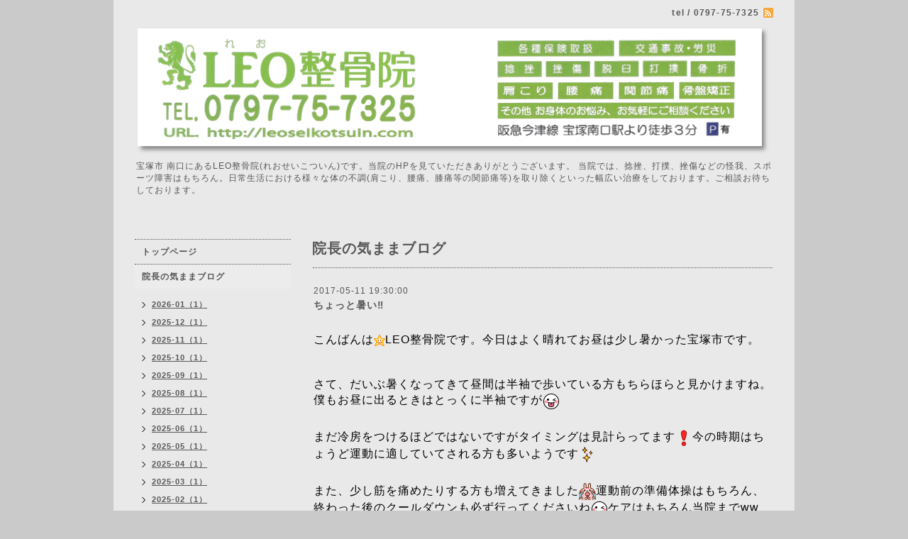

--- FILE ---
content_type: text/html; charset=utf-8
request_url: https://leoseikotsuin.com/info/1568628
body_size: 4777
content:
<!DOCTYPE html PUBLIC "-//W3C//DTD XHTML 1.0 Transitional//EN" "http://www.w3.org/TR/xhtml1/DTD/xhtml1-transitional.dtd">
<html xmlns="http://www.w3.org/1999/xhtml" xml:lang="ja" lang="ja">
<head>
<meta http-equiv="content-type" content="text/html; charset=utf-8" />
<title>宝塚南口にある隠れ家的整骨院のLEO整骨院 - ちょっと暑い‼️</title>
<meta name="viewport" content="width=device-width, initial-scale=1, maximum-scale=1, user-scalable=yes" />
<meta name="keywords" content="宝塚,宝塚市,宝塚南口,LEO,れお,レオ,整骨,seikotu,seitai,整体,剣道,kendo,武士道,スポーツ障害,膝痛,五十肩,関節,肩こり,腰痛,美容,美顔,骨盤,矯正,施術" />
<meta name="description" content="宝塚市 南口にあるLEO整骨院(れおせいこついん)です。当院のHPを見ていただきありがとうございます。 当院では、捻挫、打撲、挫傷などの怪我、スポーツ障害はもちろん。日常生活における様々な体の不調(肩こり、腰痛、膝痛等の関節痛等)を取り除くといった幅広い治療をしております。ご相談お待ちしております。" />
<meta property="og:title" content="ちょっと暑い‼️" />
<meta property="og:image" content="https://cdn.goope.jp/24905/150228045816fwt3.png" />
<meta property="og:site_name" content="宝塚南口にある隠れ家的整骨院のLEO整骨院" />
<meta http-equiv="content-style-type" content="text/css" />
<meta http-equiv="content-script-type" content="text/javascript" />

<link rel="alternate" type="application/rss+xml" title="宝塚南口にある隠れ家的整骨院のLEO整骨院 / RSS" href="/feed.rss" />
<style type="text/css" media="all">@import "/style.css?168621-1425064626";</style>
<script type="text/javascript" src="/assets/jquery/jquery-1.9.1.min.js"></script>
<script type="text/javascript" src="/js/tooltip.js"></script>
<script type="text/javascript" src="/assets/responsiveslides/responsiveslides.min.js"></script>
<script type="text/javascript" src="/assets/colorbox/jquery.colorbox-min.js"></script>
    
    <script>
      $(document).ready(function(){
      $("#main").find(".thickbox").colorbox({rel:'thickbox',maxWidth: '98%'});  
      });
    </script> 

</head>

<body id="info">
<div id="wrapper">
<div id="wrapper_inner">

<!-- ヘッダー部分ここから // -->
<div id="header">
<div id="header_inner">


    <div class="shop_title">
        <div class="shop_rss"><a href="/feed.rss"><img src="/img/icon/rss2.png" /></a></div>
      <div class="shop_tel">tel&nbsp;/&nbsp;0797-75-7325</div>
    </div>


  <div class="site_title">
    <h1 class="site_logo"><a href="https://leoseikotsuin.com"><img src='//cdn.goope.jp/24905/150228045816fwt3.png' alt='宝塚南口にある隠れ家的整骨院のLEO整骨院' /></a></h1>
    <div class="site_description site_description_smartphone">宝塚市 南口にあるLEO整骨院(れおせいこついん)です。当院のHPを見ていただきありがとうございます。 当院では、捻挫、打撲、挫傷などの怪我、スポーツ障害はもちろん。日常生活における様々な体の不調(肩こり、腰痛、膝痛等の関節痛等)を取り除くといった幅広い治療をしております。ご相談お待ちしております。</div>
  </div>


</div>
</div>
<!-- // ヘッダー部分ここまで -->


<div id="contents">
<div id="contents_inner">


  <!-- メイン部分ここから -->
  <div id="main">
  <div id="main_inner">
  
    


    
    <!----------------------------------------------

      ページ：インフォメーション

    ---------------------------------------------->
    <h2 class="page_title">院長の気ままブログ</h2>
    <div class="info_area">
    <div class="autopagerize_page_element">

      
      <div class="info">
        <div class="info_date">
          2017-05-11 19:30:00
        </div>
        <div class="info_title">
          <a href="/info/1568628">ちょっと暑い‼️</a>
        </div>
        <div class="info_photo">
          
        </div>
        <div class="info_body">
          <p><br /><span style="font-size: 12pt; color: #000000;">こんばんは<img src="https://stat100.ameba.jp/blog/ucs/img/char/char2/112.gif" alt="星" />LEO整骨院です。今日はよく晴れてお昼は少し暑かった宝塚市です。</span></p>
<p><br /><br /><br /><span style="font-size: 12pt; color: #000000;">さて、だいぶ暑くなってきて昼間は半袖で歩いている方もちらほらと見かけますね。僕もお昼に出るときはとっくに半袖ですが<img src="https://stat100.ameba.jp/blog/ucs/img/char/char3/019.png" alt="てへぺろ" height="24" width="24" /></span></p>
<p><br /><br /><span style="font-size: 12pt; color: #000000;">まだ冷房をつけるほどではないですがタイミングは見計らってます<img src="https://stat100.ameba.jp/blog/ucs/img/char/char3/092.png" alt="！" height="24" width="24" />今の時期はちょうど運動に適していてされる方も多いようです<img src="https://stat100.ameba.jp/blog/ucs/img/char/limited/016.png" alt="カナヘイきらきら" height="24" width="24" /></span></p>
<p><br /><br /><span style="font-size: 12pt; color: #000000;">また、少し筋を痛めたりする方も増えてきました<img src="https://stat100.ameba.jp/blog/ucs/img/char/limited/004.png" alt="大泣きうさぎ" height="24" width="24" />運動前の準備体操はもちろん、終わった後のクールダウンも必ず行ってくださいね<img src="https://stat100.ameba.jp/blog/ucs/img/char/char3/004.png" alt="ウインク" height="24" width="24" />ケアはもちろん当院までww</span></p>
<p><br /><br /><span style="font-size: 12pt; color: #000000;"><img src="https://cdn.goope.jp/24905/170520184544-592010485b18c_l.jpg" alt="o0480064013934999644.jpg" /></span></p>
<p><br /><br /></p>
<div><span style="font-size: 12pt; color: #000000;">それではまた明日<img src="https://stat100.ameba.jp/blog/ucs/img/char/char3/116.png" alt="グー" height="24" width="24" /></span></div>
<div><br /><br /><br /><span style="font-size: 12pt; color: #000000;">お気に入りのニット帽がイリュージョンしました<img src="https://stat100.ameba.jp/blog/ucs/img/char/limited/007.png" alt="あんぐりピスケ" height="24" width="24" /></span></div>
<div><br /><br /></div>
        </div>
      </div>
      

    </div>
    </div>
    


    


    


    


    


    


    

    

    


    


  </div>
  </div>
  <!-- // メイン部分ここまで -->

</div>
</div>
<!-- // contents -->


<!-- ナビゲーション部分ここから // -->
<div id="navi">
<div id="navi_inner">
  <ul>
    
    <li><a href="/"  class="navi_top">トップページ</a></li>
    
    <li><a href="/info"  class="navi_info active">院長の気ままブログ</a><ul class="sub_navi">
<li><a href='/info/2026-01'>2026-01（1）</a></li>
<li><a href='/info/2025-12'>2025-12（1）</a></li>
<li><a href='/info/2025-11'>2025-11（1）</a></li>
<li><a href='/info/2025-10'>2025-10（1）</a></li>
<li><a href='/info/2025-09'>2025-09（1）</a></li>
<li><a href='/info/2025-08'>2025-08（1）</a></li>
<li><a href='/info/2025-07'>2025-07（1）</a></li>
<li><a href='/info/2025-06'>2025-06（1）</a></li>
<li><a href='/info/2025-05'>2025-05（1）</a></li>
<li><a href='/info/2025-04'>2025-04（1）</a></li>
<li><a href='/info/2025-03'>2025-03（1）</a></li>
<li><a href='/info/2025-02'>2025-02（1）</a></li>
<li><a href='/info/2025-01'>2025-01（1）</a></li>
<li><a href='/info/2024-12'>2024-12（1）</a></li>
<li><a href='/info/2024-11'>2024-11（1）</a></li>
<li><a href='/info/2024-10'>2024-10（1）</a></li>
<li><a href='/info/2024-09'>2024-09（1）</a></li>
<li><a href='/info/2024-08'>2024-08（1）</a></li>
<li><a href='/info/2024-07'>2024-07（1）</a></li>
<li><a href='/info/2024-06'>2024-06（1）</a></li>
<li><a href='/info/2024-05'>2024-05（1）</a></li>
<li><a href='/info/2024-04'>2024-04（1）</a></li>
<li><a href='/info/2024-03'>2024-03（1）</a></li>
<li><a href='/info/2024-02'>2024-02（1）</a></li>
<li><a href='/info/2024-01'>2024-01（2）</a></li>
<li><a href='/info/2023-12'>2023-12（1）</a></li>
<li><a href='/info/2023-11'>2023-11（1）</a></li>
<li><a href='/info/2023-10'>2023-10（1）</a></li>
<li><a href='/info/2023-09'>2023-09（1）</a></li>
<li><a href='/info/2023-08'>2023-08（1）</a></li>
<li><a href='/info/2023-07'>2023-07（1）</a></li>
<li><a href='/info/2023-06'>2023-06（1）</a></li>
<li><a href='/info/2023-05'>2023-05（1）</a></li>
<li><a href='/info/2023-04'>2023-04（1）</a></li>
<li><a href='/info/2023-03'>2023-03（1）</a></li>
<li><a href='/info/2023-02'>2023-02（1）</a></li>
<li><a href='/info/2023-01'>2023-01（1）</a></li>
<li><a href='/info/2022-12'>2022-12（1）</a></li>
<li><a href='/info/2022-11'>2022-11（1）</a></li>
<li><a href='/info/2022-10'>2022-10（1）</a></li>
<li><a href='/info/2022-09'>2022-09（1）</a></li>
<li><a href='/info/2022-08'>2022-08（1）</a></li>
<li><a href='/info/2022-07'>2022-07（2）</a></li>
<li><a href='/info/2022-05'>2022-05（1）</a></li>
<li><a href='/info/2022-04'>2022-04（1）</a></li>
<li><a href='/info/2022-03'>2022-03（1）</a></li>
<li><a href='/info/2022-02'>2022-02（1）</a></li>
<li><a href='/info/2022-01'>2022-01（3）</a></li>
<li><a href='/info/2021-12'>2021-12（3）</a></li>
<li><a href='/info/2021-11'>2021-11（1）</a></li>
<li><a href='/info/2021-10'>2021-10（1）</a></li>
<li><a href='/info/2021-09'>2021-09（1）</a></li>
<li><a href='/info/2021-08'>2021-08（1）</a></li>
<li><a href='/info/2021-07'>2021-07（1）</a></li>
<li><a href='/info/2021-06'>2021-06（1）</a></li>
<li><a href='/info/2021-05'>2021-05（1）</a></li>
<li><a href='/info/2021-04'>2021-04（1）</a></li>
<li><a href='/info/2021-03'>2021-03（1）</a></li>
<li><a href='/info/2021-02'>2021-02（1）</a></li>
<li><a href='/info/2021-01'>2021-01（1）</a></li>
<li><a href='/info/2020-12'>2020-12（2）</a></li>
<li><a href='/info/2020-11'>2020-11（1）</a></li>
<li><a href='/info/2020-10'>2020-10（1）</a></li>
<li><a href='/info/2020-09'>2020-09（1）</a></li>
<li><a href='/info/2020-08'>2020-08（3）</a></li>
<li><a href='/info/2020-07'>2020-07（1）</a></li>
<li><a href='/info/2020-06'>2020-06（2）</a></li>
<li><a href='/info/2020-05'>2020-05（5）</a></li>
<li><a href='/info/2020-04'>2020-04（9）</a></li>
<li><a href='/info/2020-03'>2020-03（1）</a></li>
<li><a href='/info/2020-02'>2020-02（1）</a></li>
<li><a href='/info/2020-01'>2020-01（2）</a></li>
<li><a href='/info/2019-12'>2019-12（1）</a></li>
<li><a href='/info/2019-11'>2019-11（1）</a></li>
<li><a href='/info/2019-10'>2019-10（1）</a></li>
<li><a href='/info/2019-09'>2019-09（1）</a></li>
<li><a href='/info/2019-08'>2019-08（2）</a></li>
<li><a href='/info/2019-07'>2019-07（2）</a></li>
<li><a href='/info/2019-06'>2019-06（1）</a></li>
<li><a href='/info/2019-05'>2019-05（2）</a></li>
<li><a href='/info/2019-04'>2019-04（4）</a></li>
<li><a href='/info/2019-02'>2019-02（1）</a></li>
<li><a href='/info/2019-01'>2019-01（2）</a></li>
<li><a href='/info/2018-12'>2018-12（3）</a></li>
<li><a href='/info/2018-11'>2018-11（2）</a></li>
<li><a href='/info/2018-10'>2018-10（6）</a></li>
<li><a href='/info/2018-09'>2018-09（5）</a></li>
<li><a href='/info/2018-08'>2018-08（6）</a></li>
<li><a href='/info/2018-07'>2018-07（9）</a></li>
<li><a href='/info/2018-06'>2018-06（8）</a></li>
<li><a href='/info/2018-05'>2018-05（9）</a></li>
<li><a href='/info/2018-04'>2018-04（8）</a></li>
<li><a href='/info/2018-03'>2018-03（7）</a></li>
<li><a href='/info/2018-02'>2018-02（8）</a></li>
<li><a href='/info/2018-01'>2018-01（12）</a></li>
<li><a href='/info/2017-12'>2017-12（31）</a></li>
<li><a href='/info/2017-11'>2017-11（30）</a></li>
<li><a href='/info/2017-10'>2017-10（30）</a></li>
<li><a href='/info/2017-09'>2017-09（30）</a></li>
<li><a href='/info/2017-08'>2017-08（31）</a></li>
<li><a href='/info/2017-07'>2017-07（31）</a></li>
<li><a href='/info/2017-06'>2017-06（30）</a></li>
<li><a href='/info/2017-05'>2017-05（31）</a></li>
<li><a href='/info/2017-04'>2017-04（29）</a></li>
<li><a href='/info/2017-03'>2017-03（31）</a></li>
<li><a href='/info/2017-02'>2017-02（28）</a></li>
<li><a href='/info/2017-01'>2017-01（31）</a></li>
<li><a href='/info/2016-12'>2016-12（31）</a></li>
<li><a href='/info/2016-11'>2016-11（30）</a></li>
<li><a href='/info/2016-10'>2016-10（31）</a></li>
<li><a href='/info/2016-09'>2016-09（30）</a></li>
<li><a href='/info/2016-08'>2016-08（31）</a></li>
<li><a href='/info/2016-07'>2016-07（31）</a></li>
<li><a href='/info/2016-06'>2016-06（30）</a></li>
<li><a href='/info/2016-05'>2016-05（31）</a></li>
<li><a href='/info/2016-04'>2016-04（31）</a></li>
<li><a href='/info/2016-03'>2016-03（31）</a></li>
<li><a href='/info/2016-02'>2016-02（31）</a></li>
<li><a href='/info/2016-01'>2016-01（31）</a></li>
<li><a href='/info/2015-12'>2015-12（31）</a></li>
<li><a href='/info/2015-11'>2015-11（30）</a></li>
<li><a href='/info/2015-10'>2015-10（31）</a></li>
<li><a href='/info/2015-09'>2015-09（30）</a></li>
<li><a href='/info/2015-08'>2015-08（31）</a></li>
<li><a href='/info/2015-07'>2015-07（31）</a></li>
<li><a href='/info/2015-06'>2015-06（30）</a></li>
<li><a href='/info/2015-05'>2015-05（31）</a></li>
<li><a href='/info/2015-04'>2015-04（30）</a></li>
<li><a href='/info/2015-03'>2015-03（31）</a></li>
<li><a href='/info/2015-02'>2015-02（28）</a></li>
<li><a href='/info/2015-01'>2015-01（31）</a></li>
<li><a href='/info/2014-12'>2014-12（6）</a></li>
</ul>
</li>
    
    <li><a href="/photo"  class="navi_photo">外観・道順・設備</a></li>
    
    <li><a href="/menu"  class="navi_menu">施術案内</a></li>
    
    <li><a href="/free/jikosenmon"  class="navi_free free_62786">●交通事故専門治療</a></li>
    
    <li><a href="/free/sangokotsuban"  class="navi_free free_59538">●産後骨盤矯正 NEW!</a></li>
    
    <li><a href="/free/kousyuha"  class="navi_free free_58063">●高周波電気治療</a></li>
    
    <li><a href="/free/bigansejutu"  class="navi_free free_57131">●美顔施術（小顔矯正）</a></li>
    
    <li><a href="/free/biyouseitai"  class="navi_free free_56793">●美容整体</a></li>
    
    <li><a href="/free/kendoseitai"  class="navi_free free_56795">●剣道整体</a></li>
    
    <li><a href="/free/sports"  class="navi_free free_67572">●スポーツ障害の方へ</a></li>
    
    <li><a href="/free/taikendan"  class="navi_free free_59073">患者様お喜びの声</a></li>
    
    <li><a href="/calendar"  class="navi_calendar">カレンダー（診療案内など）</a></li>
    
    <li><a href="/about"  class="navi_about">当院情報</a></li>
    
    <li><a href="/contact"  class="navi_contact">お問い合わせ</a></li>
    
    <li><a href="/staff"  class="navi_staff">スタッフ紹介</a></li>
    
    <li><a href="/free/head"  class="navi_free free_364283">ヘッドマッサージ</a></li>
    
    <li><a href="/free/jihisejyutsu"  class="navi_free free_392217">自費施術</a></li>
    
    <li><a href="/diary"  class="navi_diary">日記</a></li>
    
  </ul>
  <br class="clear" />
</div>
<!-- ナビゲーションパーツここから // -->
<div id="social_widgets">
<div  id="widget_facebook_like" class="social_widget">
<div style="text-align:left;padding-bottom:10px;">
<iframe src="//www.facebook.com/plugins/like.php?href=https%3A%2F%2Fleoseikotsuin.com&amp;width&amp;layout=button_count&amp;action=like&amp;show_faces=false&amp;share=true&amp;height=21&amp;appId=837439917751931" scrolling="no" frameborder="0" style="border:none; overflow:hidden; height:21px;" allowTransparency="true"></iframe>
</div>
</div>
<div id="widget_facebook_follow" class="social_widget social_widget_facebook_likebox">
<div style="text-align:left;padding-bottom:10px;">
  <iframe src="https://www.facebook.com/plugins/page.php?href=https%3A%2F%2Fwww.facebook.com%2F358409567650263&tabs&width=340&height=70&small_header=true&adapt_container_width=true&hide_cover=true&show_facepile=false&appId" width="340" height="70" style="border:none;overflow:hidden;width:100%;" scrolling="no" frameborder="0" allowTransparency="true"></iframe>
</div>
</div>

</div>

<!-- // ナビゲーションパーツここまで -->
</div>
<!-- // ナビゲーション部分ここまで -->


<!-- サイドバー部分ここから // -->
<div id="sidebar">
<div id="sidebar_inner">


  <div class="today_area today_area_smartphone">
    <div class="today_title">2026.01.23 Friday</div>
    
    <div class="today_schedule">
      <div class="today_schedule_title">
        <a href="/calendar/6580193">08:30 ●（午前部）08:30~12:30</a>
      </div>
      <div class="today_schedule_body">
        
      </div>
    </div>
       
    <div class="today_schedule">
      <div class="today_schedule_title">
        <a href="/calendar/6580209">15:00 ●（午後部）15:00~20:00</a>
      </div>
      <div class="today_schedule_body">
        
      </div>
    </div>
       
  </div>
    

  <div class="counter_area counter_area_smartphone">
    <div class="counter_title">カウンター</div>
    <div class="counter_today">
      Today&nbsp;<span class="num">1959</span>
    </div>
    <div class="counter_yesterday">
      Yesterday&nbsp;<span class="num">1120</span>
    </div>
    <div class="counter_total">
      Total&nbsp;<span class="num">2566123</span>
    </div>
  </div>

  <div class="qr_area qr_area_smartphone">
    <div class="qr_title">携帯サイト</div>
    <div class="qr_img"><img src="//r.goope.jp/qr/reo-seikotu"width="100" height="100" /></div>
  </div>

</div>
</div>
<!-- // サイドバー部分ここまで -->


<!-- フッター部分ここから // -->
<div id="footer">
<div id="footer_inner">

 <div class="shop_title_footer clearfix">
      <div class="shop_info_footer">
        <div class="shop_rss_footer"><a href="/feed.rss"><img src="/img/icon/rss2.png" /></a></div>
        <div class="shop_name_footer">LEO整骨院&nbsp; </div>
      </div>
      <div class="shop_tel_footer">0797-75-7325</div>
  </div>
    
  <div class="copyright copyright_smartphone">&copy;2026 <a href="https://leoseikotsuin.com">LEO整骨院</a>. All Rights Reserved.</div>

  <div class="powered powered_smartphone">Powered by <a href="https://goope.jp/">グーペ</a> / <a href="https://admin.goope.jp/">Admin</a></div>  
  <br class="clear" />

</div>
</div>
<!-- // フッター部分ここまで -->

</div>
</div>

</body>
</html>

--- FILE ---
content_type: text/css; charset=utf-8
request_url: https://leoseikotsuin.com/style.css?168621-1425064626
body_size: 6855
content:
/* -----------------------------------------

  Goope Style / Beauty

----------------------------------------- */
* {
  margin: 0;
  padding: 0;
  }

img {
  border: none;
  vertical-align: middle;
  }

br.clear {
  font-size: 0;
  line-height: 0;
  clear: both;
  }

/* -----------------------------------------

 レイアウトCSS読み込み
 
----------------------------------------- */


/* ---------------------------------
  センタリング
  2カラム
  左ナビゲーション
--------------------------------- */

div#wrapper {
  width: 960px;
  margin: 0 auto;
  }
  
div#wrapper_inner {
  margin: 0 30px;
  }

div#header_inner {
  margin: 0;
  }  

div#main {
  float: right;
  width: 650px;
  margin: 0 0 34px;
  }
  
#main_inner {
  margin: 0;
  }  

div#navi {
  position: relative;
  z-index: 3;
  float: left;
  width: 250px;
  margin: 0 0 40px 0;
  }
  
div#navi_inner {
  margin: 0 30px 0 0;
  }
  
div#navi_parts {
  margin: 10px 0;
  }
  
.navi_parts_detail {
  margin: 0 0 20px 40px;
  text-align: left;
  }  

div#sidebar {
  position: relative;
  z-index: 2;
  float: left;
  clear: left;
  width: 250px;
  margin: 0 0 40px 0;  
  }
  
div#sidebar_inner {
  margin: 0 30px 0 0;
  }  

div#footer {
  clear: both;
  width: 100%;
  color: #6a6a6a;
  }
  
div#footer_inner {
  margin: 0;  
  padding: 17px 0;
  }  
  
.rslides li {
  width: 650px;
  }    
   

/* -----------------------------------------
カラーCSS読み込み
----------------------------------------- */


/* --------------------------------------
  HTML再定義
--------------------------------------- */

body{
    background:#cacaca  no-repeat top right fixed;
    color:#575757;
    font:12px  arial,helvetica,"hiragino kaku gothic pro", "ヒラギノ角ゴ pro w3", "メイリオ", meiryo, "ＭＳ Ｐゴシック";
    letter-spacing:1px;
    word-wrap:break-word;
    }

  
html>body #wrapper {
  background-image: url(/img/theme_beauty/background_img_1.png);
  background-repeat :repeat;
  background: rgba(255,255,255,0.6); 
  }
  
*html body #wrapper {
  filter:progid:DXImageTransform.Microsoft.AlphaImageLoader(src='/img/theme_beauty/background_img_1.png', sizingMethod='scale');
  }

a:link {
   color: #575757;
  text-decoration: none;
  }
  
a:visited {
   color: #575757;
  text-decoration: none;
  }
    
a:hover {
  color: #989898;
  text-decoration: none;
  }
  
a:active {
  color: #575757;
  text-decoration: none;
  outline: none;
  }

/* --------------------------------------
  ヘッダー
  --------------------------------------- */

.shop_title {
    margin:11px 0 0 0;
    height:auto;
    float:right;
    text-align:right;
    /  padding:0 30px 0 0;
    }

  
   /* ---   IE6,7 * ---*/
  
.shop_title { /  padding:  0 30px 0 0;
   }
   
  /* ---   IE6,7 * ---*/    

.shop_rss {
    margin:0 0 0 6px;
    float:right;
    }


.shop_tel {
    font-size:12px;
    letter-spacing:0.1em;
    float:right;
    font-weight:bolder;
    }

  
.site_title {
  text-align: left;  
  padding: 0 0 60px 0;
  }
  
.shop_name {
    }
  
  
h1.site_logo {
  padding: 35px 0 0 0;
  text-align: left;  
  font-weight: bolder;
  font-size: 35px;
  }
  
.site_description {
    color:#575757;
    margin:6px 0 0 2px;
    text-align:left;
    }

      
h1.site_logo a:hover {
  text-decoration: underline;
  }
  
h1.site_logo a:active {
  text-decoration: underline;
  }    

/* --------------------------------------
  メイン
--------------------------------------- */

#main h2.page_title {
  font-size: 20px;
  vertical-align: top;
  font-weight: bolder;
  text-align: left;
  margin: 0 0 13px 0;
  }

/* --------------------------------------
  ナビゲーション
--------------------------------------- */

#navi ul {
  margin: 0;
  list-style-type: none;
  border-top: 1px dotted #575757;
  }
    
#navi ul li {
  font-weight: bolder;
  border-bottom: 1px dotted #575757;
  }

html>body #navi ul li a {
  height: 100%;
  display: block;
  margin: 0;
  padding: 9px 10px 8px;
  font-size: 12px;
  text-decoration: none;
  }
                
* html #navi ul li a {
  height: 100%;
  display: block;
  margin: 0;
  padding: 9px 10px 8px;
  font-size: 12px;
  text-decoration: none;
  }

#navi ul li a:hover {
  color: #575757;
  background-size: 30px 18px;  
  background-image: none;
  background: rgb(238,238,238);
  background: rgba(238,238,238,0.6);;
  }

html>body #navi ul li .active {
  color: #575757 !important;  
  color: #575757;
  background-size: 30px 18px;  
  background: rgb(238,238,238);
  background: rgba(238,238,238,0.6);;
  }
      
#navi ul.sub_navi {
  margin: 15px 0;
  border-top: none;
  }
  
#navi ul.sub_navi li {
  margin: 0 0 10px 0;
  border-bottom: none;
  }
  
#navi ul.sub_navi li a {
  display: inline-block;
  padding: 0 0 0 24px;
  font-size: 11px;
  background-size:  5px 10px;
  background: no-repeat 10px 2px url(/img/theme_beauty/sub_navi_arrow_2.png);
  text-decoration: underline;
  }
  
#navi ul.sub_navi li a:hover {  
  color: #989898; 
  background-size:  5px 10px;
  background: no-repeat 10px 2px url(/img/theme_beauty/sub_navi_arrow_2_on.png); 
  }

  /* フリーページナビゲーション用 */
  
.free_area {
  padding: 25px 0 0 0;
  border-top: dotted 1px #575757;
  }  
  
  
    a.navi_free{
        
        
    }

    a.navi_free:hover {
        
        
    }

    body.id_62786 a.free_62786, body.id_59538 a.free_59538, body.id_58063 a.free_58063, body.id_57131 a.free_57131, body.id_56793 a.free_56793, body.id_56795 a.free_56795, body.id_67572 a.free_67572, body.id_59073 a.free_59073, body.id_364283 a.free_364283, body.id_392217 a.free_392217 {
        
        
    }

  
/* --------------------------------------
  サイドバー
--------------------------------------- */

/* today */

.today_area {
    margin:0 0 14px 0;
    padding:14px 0 0 0;
    border:1px solid #8e8e8e;
    }
  
  
.today_area a:link {
  text-decoration: underline;
  }
          
.today_area a:visited {
  text-decoration: underline;
  }
  
.today_area a:hover {
  text-decoration: underline;
  }
          
.today_area a:active {
  text-decoration: underline;
  }

.today_title {
  font-weight: bolder;
  text-align: center;
  margin: 0 0 13px;
  }

.today_schedule {
  font-weight:normal;
  margin: 0 2px 0;
  padding: 14px 10px;
  border-top: 1px dotted #575757;
  }
      
.today_schedule_body {
display:none;
  }

/* QRコード */

.qr_area {
    border:1px solid #8e8e8e;
    margin:0 0 15px 0;
    padding:14px 0;
    display:none;
    }


.qr_title {
  font-weight: bolder;
  text-align: center;
  margin: 0 2px 14px 2px;
  border-bottom: 1px dotted #575757;
  padding: 0 0 10px;
  }

.qr_img {
  padding: 0 10px;
  text-align: center;
  }

/* カウンター */

.counter_area {
    border:1px solid #8e8e8e;
    margin:0 0 15px 0;
    padding:14px 0;
    }


.counter_title {
  font-weight: bolder;
  text-align: center;
  padding-bottom: 10px;
  border-bottom: 1px dotted #575757;
  }
    
.counter_today {
  color: #575757;
  margin: 14px 0 7px 10px;
  }
  
.counter_today span.num {
  font-weight: bolder;
  }
  
.counter_yesterday {
  color: #575757;
  margin: 0 0 7px 10px;
  }
  
.counter_yesterday span.num {
  font-weight: bolder;
  }
  
.counter_total {
  margin: 0 0 0 10px;
  color: #575757;
  }
  
.counter_total span.num {
  font-weight: bolder;
  }

/* --------------------------------------
  フッター
--------------------------------------- */

div#footer_inner {
  border-top:1px dotted #575757; 
  }   

.shop_title_footer{
  display: none;
  }

.copyright {
    margin:10px 0px;
    float:left;
    font-size:12px;
    }

  
.powered {
    margin:10px 0px;
    float:right;
    font-size:12px;
    }

    
.powered a:link,
.copyright a:link {
  text-decoration: underline;
  }
  
.powered a:visited,
.copyright a:visited {
  text-decoration: underline;
  }
  
.powered a:hover,
.copyright a:hover {
  text-decoration: underline;
  }
  
.powered a:active,
.copyright a:active {
  text-decoration: underline;
  }

/* --------------------------------------
  トップ
--------------------------------------- */

.welcome_area {
  clear: both;
  } 
  
.rslides {
  position: relative;
  list-style: none;
  overflow: hidden;
  padding: 0;
  margin: 0 0 20px 0;
  }  

.rslides li img {
  width: 100%;
  }  

.caption {
  display: block;
  position: absolute;
  z-index: 2;
  color: #575757;
background: rgb(238,238,238);
  background: rgba(238,238,238,0.6);;
  left: 0;
  right: 0;
  bottom: 0;
  padding: 0;
  margin: 0;
  width: 100%;
  }
  
.caption_txt {
  display: block;
  line-height: 27px;
  padding: 0 15px; 
  }      
  
.page_title_top {
  font-weight: normal;
  font-size: 25px;
  text-align: center;
  margin: 0 auto 13px;
  padding: 0;
  }  
  
.message {
  color: #575757;
  text-align: left;     
  font-size: 13px;
  line-height: 25px;
  margin: 0 0 20px 0;
  }
  
.page_title_info{
  font-weight: normal;
  font-size: 20px;
  border-bottom: 1px dotted #575757;
  border-top: 1px dotted #575757;
  text-align: center;
  margin: 0 auto 20px;
  padding: 6px 0;
  }
  
.information_area ul {
  list-style-type: none;
  font-color: #575757;
  margin: 15px 0 20px 0;
  }
    
.information_area ul li a:link {
  text-decoration: underline;
  }
          
.information_area ul li a:visited {
  text-decoration: underline;
  }
  
.information_area ul li a:hover {
  text-decoration: underline;
  }
          
.information_area ul li a:active {
  text-decoration: underline;
  }
  
.information_area ul li {
  margin: 0 0 10px 0;
  }
    
.top_info_date{
  color: #575757;
  margin-right: 10px;
  }  
 
/* --------------------------------------
  インフォメーション
--------------------------------------- */

.info_area {
  width: 100%;
  border-bottom: dotted 1px #575757;
  margin: 0 0 32px 0;
  }

.info {
  padding:0 1px;
  margin: 0 0 25px 0;
  }

.info_date {
  font-size: 12px;
  margin: 0 0 5px 0;
  padding: 25px 1px 0 1px;
  border-top: dotted 1px #575757;  
  }
  
.info_title {
  padding:0 1px;
  font-size: 14px;
  font-weight: bolder;
  margin: 0 0 10px 0;
  }
  
.info_body {
  color: #575757;
  padding: 0 1px 0px 1px;
  }
      
.info_photo{
  padding:0 1px;  
  margin: 0 0 15px 0;
  }
  
a:hover {
  text-decoration: underline;
  }
  
a:active {
  text-decoration: underline;
  }

/* --------------------------------------
  カレンダー
--------------------------------------- */

.calendar_area {
  margin: 0 0 35px 0;
  padding: 35px 0 0 0;
  border-top: dotted 1px #575757;
  }
  
.calendar_area a:link {
  text-decoration: underline;
  }
          
.calendar_area a:visited {
  text-decoration: underline;
  }
  
.calendar_area a:hover {
  text-decoration: underline;
  }
          
.calendar_area  a:active {
  text-decoration: underline;
  }

.calendar_header {
  margin: 0 0 37px 0;
  text-align: center;
  font-weight: bolder;
  font-size: 13px;  
  }
  
.calendar_header a {
  margin: 0 8px;
  text-align: center;
  font-weight: normal;
  }  
    
.table_calendar th {
  text-align: center;
  font-size: 10px;
  border-bottom: 1px solid #575757;
  padding: 0 0 5px 0;
  }
  
.table_calendar th.sun {
  color: #ff3355;
  }
        
.table_calendar th.sat {
  color: #0250d0;
  }
  
.table_calendar td {
  border-bottom: 1px solid #575757;
  border-left: 1px solid #575757;
  width: 14%;
  height: 90px;
  text-align: center;
  padding: 0 0 5px 0;
  }
        
.table_calendar td img {
  padding: 2px;
  }
          
.table_calendar td img:hover {
  border: 2px solid #575757;
  padding: 0;
  }

.table_calendar td.sun {
  }
        
.table_calendar td.sat {
  border-right: 1px solid #575757;
  }
        
.table_calendar td p.day {
  font-size: 14px;
  line-height: 14px;
  margin: 2px 5px 0 5px;
  padding: 0;
  text-align: right;
  }
        
.table_calendar td.sun p.day {
  color: #ff3355;
  }
          
.table_calendar td.sat p.day {
  color: #0250d0;
  }
  
.schedule {
  margin: 0 0 20px 0;
  }
  
.schedule a:link {
  text-decoration: underline;
  }
          
.schedule a:visited {
  text-decoration: underline;
  }
  
.schedule a:hover {
  text-decoration: underline;
  }
          
.schedule a:active {
  text-decoration: underline;
  }
    
.schedule_date {
  font-size: 14px;
  font-weight: bolder;
   color: #575757;
  margin: 0 0 10px 0;
  padding: 0 0 5px 0;
  border-bottom: 1px dotted #575757;
  }
      
.schedule ul {
  list-style:none;
  margin: 0 0 30px 0;
  }
      
.schedule ul li {
  margin: 0 0 10px 0;
  line-height: 20px;
  }      
        
.schedule_category{
  padding: 4px 7px;
  margin: 0 10px 0 0;
  font-size: 10px;
  background-color: background: rgb(238,238,238);
  background: rgba(238,238,238,0.6);;
  color: #575757;
  }
        
.schedule_time {
  font-weight: bolder;
  }
          
.schedule_title {
  font-weight: bolder;
  }

.schedule_detail {
  margin: 0 0 36px 0;
  padding: 0 0 8px 0;
  padding: 25px 0 8px 0;  
  border-top: 1px dotted #575757;  
  }
        
.schedule_detail_date {
  font-size: 11px;
  color: #575757;
  }
      
.schedule_detail_category {
  padding: 4px 7px;
  margin: 0 0 8px 0;
  font-size: 10px;
  background-color: background: rgb(238,238,238);
  background: rgba(238,238,238,0.6);;
  color: #575757;
  }
  
.schedule_detail_title {
  font-weight: bolder;  
  font-size: 14px;
  margin: 10px 0 3px 0;
  }
      
.schedule_detail_body {
  color: #575757;
  line-height: 20px;
  }
      
.schedule_detail_body img {
  margin: 4px 0 10px 0;
  }

/* --------------------------------------
  メニュー
--------------------------------------- */

.menu_area {
  width:100%;
  margin: 0 0 32px 0;
  border-bottom: 1px dotted #575757;
  }

.menu_list {
  margin: 0 0 25px 0;
  }

.menu_category {
  margin: 0 0 25px 0;
  padding: 10px 0 10px 0;
  font-weight: bolder;
  font-size: 14px;
  text-align: center;
  border-top: 1px dotted #575757;  
  border-bottom: 1px dotted #575757;
  }

.menu_title {
  font-size: 15px;
  font-weight: bolder;
  line-height: 24px;
  padding:0 1px;
  }
  
.menu {
    margin: 0 0 15px 0;
    }  
  
.menu_title a:link {
  text-decoration: underline;
  }
          
.menu_title a:visited {
  text-decoration: underline;
  }
  
.menu_title a:hover {
  text-decoration: underline;
  }
          
.menu_title a:active {
  text-decoration: underline;
  }    

.menu_price {
  color:  #575757;  
  font-size: 14px;
  font-weight: bolder;
  line-height: 24px;
  margin: 0 0 3px 0;
  padding:0 1px;
  }

.menu_body {
  clear: both;
  line-height: 18px;
  width: 100%;
  color: #575757;
  margin: 0;
  padding: 0 1px;
  }
      
.menu_body img {
  float: left;
  margin: 0 10px 0 0;
  padding:0 1px;  
  } 

.menu_body p img {
  float: none;
  }    

/* --------------------------------------
  フォトギャラリー
--------------------------------------- */

.photo_area {
  width:100%;
  margin: 0 0 32px 0;
  }

.album {
  margin: 0 0 10px 0;
  padding: 0 0 0 15px;
  }
  
.album:last-child {
  padding: 0 0 15px 15px;
  border-bottom: 1px dotted #575757;
  }      

.album_title {
  margin: 0 0 25px 0;
  padding: 10px 0 10px;
  font-weight: bolder;
  font-size: 14px;
  text-align: center;
  border-top: 1px dotted #575757;  
  border-bottom: 1px dotted #575757;
  }
  
.album_title a:link {
  text-decoration: underline;
  }
  
 .album_title a:visited {
  text-decoration: underline;
  }
  
.album_title a:hover {
  text-decoration: underline;
  }
  
.album_title a:active {
  text-decoration: underline;
  }
    
.photo_thumb{
  float: left;
  margin: 0 15px 15px 0;
  }

.photo {
  width: 100%;
  margin: 0 5px 25px 0;
  }

.photo_image {
  margin: 0 0 10px 0;
  padding:0 1px;
  }

.photo_date {
  text-align: left;
  margin-bottom: 4px;
  padding:0 1px 0 1px;
  }

.photo_title {
  font-size: 15px;
  font-weight: bolder;
  margin: 0 0 10px 0;
  padding:0 1px;
  }

.photo_body {
  color: #575757;  
  line-height: 20px;
  padding: 0 1px 25px 1px;
  border-bottom: 1px dotted #575757;
  }

/* --------------------------------------
  クーポン
--------------------------------------- */
  
.coupon_area a:link {
  text-decoration: underline;
  }
  
.coupon_area a:visited {
  text-decoration: underline;
  }
  
.coupon_area a:hover {
  text-decoration: underline;
  }
  
  .coupon_area a:active {
  text-decoration: underline;
  }
  
.coupon {
  padding: 0;
  margin-bottom: 25px;
  padding-top: 25px;
  border-top: 1px dotted #575757;   
  }
      
.coupon_image img {
  margin: 0 0 25px 0;
  }

.coupon_qr {
  width: 110px;
  padding-right: 15px;
  float: left;
  }

.coupon_title {
  font-weight: bolder;
  margin-bottom: 10px;
  font-size: 14px;
  }

.coupon_body ul {
  color: #575757;  
  font-weight: bolder;
  }
  
.coupon_body ul li {
  list-style-type: none;
  }

.coupon_print {
  font-weight: bolder;
  margin-bottom: 20px;
  }    

/* --------------------------------------
  店舗情報
--------------------------------------- */

.about_area {
  padding: 25px 0 0 0;
  border-top: dotted 1px #575757;
  }

.map {
  width: 100%;
  height: auto;
  margin: 0 0 25px 0;
  padding: 0;
  background: white;
  }

.detail {
  margin: 0 0 10px 0;
  }

.table_detail {
  border-top: 1px dotted #575757;
  background-image: url(/img/theme_beauty/background_img_1.png);
  }
      
.table_detail th {
  width:150px;
  text-align: center;
  white-space: nowrap;
  padding: 10px 15px;
  border-bottom: 1px dotted #575757;
  border-left: 1px dotted #575757;
  }
        
.table_detail td {
  width: 350px;
  color: #575757;
  padding: 10px 15px;
  border-bottom: 1px dotted #575757;
  border-left: 1px dotted #575757;
  border-right: 1px dotted #575757;
  }

/* --------------------------------------
  お問い合わせ
--------------------------------------- */

.contact_area {
  font-weight: bolder;
  margin: 0 0 15px 0;
  display: block;
  clear: both;
  overflow: hidden;
  line-height: 17px;
  }
  
.form_area_line {
  padding: 25px 0 0 0;
  border-top: dotted 1px #575757;
  }    

.contact_message {
  margin: 0 0 40px 0;
  font-size: 15px;
  line-height: 23px;
  }

.contact_area label {
  margin: 0 0 5px 0;
  }

.contact_area input {
  margin: 0 5px 0 0;
  font-size: 14px;
  padding: 5px;
  vertical-align: middle;
  }

.contact_area textarea {
  font-size: 14px;
  }

.contact_name {
  width: 500px;
  }
  
.contact_email {
  width: 500px;
  }
  
.contact_tel {
  width: 500px;
  }
  
.contact_body {
  height: 150px;
  width: 512px;
  }
  
.contact_area .button {
  cursor: pointer;
  font-weight: bolder;  
  font-size: 14px;
  margin: 10px 0; 
  padding: 11px 30px;
  width: 300px;
  color: #575757;
  background: -moz-linear-gradient(
  top,
  #eeeeee 0%,
  #cecece);
background: -webkit-gradient(
  linear, left top, left bottom, 
  from(#eeeeee),
  to(#cecece));
-moz-border-radius: 4px;
-webkit-border-radius: 4px;
border-radius: 4px;
border: 1px solid #cecece;
-moz-box-shadow:
  0px 2px 2px rgba(000,000,000,0.5),
  inset 0px 0px 1px rgba(255,255,255,1);
-webkit-box-shadow:
  0px 2px 2px rgba(000,000,000,0.5),
  inset 0px 0px 1px rgba(255,255,255,1);
box-shadow:
  0px 2px 2px rgba(000,000,000,0.5),
  inset 0px 0px 1px rgba(255,255,255,1);
  background-color: #cecece;
    };
 }
  
.contact_small {
  width: 100px;
  }
  
.contact_medium {
  width: 200px;
  }
  
.contact_large {
  height: 100px;
  width: 500px;
  }

.checkbox {
  display: block;
  clear: both;
  padding: 0 0 5px 0;
  }
  
.checkbox input {
  display: inline;
  float: left;
  font-size: 14px;
  margin: 0 5px 0 0;
  padding: 5px;
  width: 13px;
  border: none;
  }
  
.checkbox label {
  display: block;
  width: 460px;
  float: left;
  margin: 0 0 5px 0;
  }

.radio {
  display: block;
  clear: both;
  padding: 5px 0 5px 3px;
  }
  
.radio input {
  display: inline;
  float: left;
  font-size: 14px;
  margin: 0 5px 0 0;
  padding: 5px;
  width: 13px;
  border: none;
  }
  
.radio span {
  display: block;
  width: 460px;
  float: left;
  margin: 0 0 5px 0;
  }
  
.personal_info{
  width: 515px;
  font-weight: bolder;
  margin: 25px 0 0 0; 
  line-height: 130%;  
  }
  
.personal_info_txt{
  margin: 8px 0 0 0;       
  color: #575757;
  font-weight: normal;
  font-size: 11px;  
  line-height: 150%;
  }

/* --------------------------------------
    予約ページ
--------------------------------------- */

.reservation_area {
  font-weight: bolder;
  margin: 0 0 15px 0;
  display: block;
  clear: both;
  overflow: hidden;
  line-height: 17px;
  }

.reservation_message {
  margin: 0 0 40px 0;
  font-size: 15px;
  line-height: 23px;
  }
  
.reservation_form .reservation_area label {
  margin: 0 0 5px 0;
  }
  
.reservation_form .reservation_area input {
  margin: 0 5px 0 0;
  font-size: 14px;
  padding: 5px;
  vertical-align: middle;
  }

.reservation_form .reservation_area textarea {
  margin: 0;
  font-size: 14px;
  padding: 5px;
  
  }
.reservation_form .reservation_name {
  width: 500px;
  }
  
.reservation_form .reservation_email {
  width: 500px;
  }
  
.reservation_form .reservation_tel {
  width: 500px;
  }
  
.reservation_form .reservation_memo {
  width: 500px;
  height: 100px;
  }
  
.reservation_form .button_area {
  padding: 5px 0;
  }
  
.reservation_area .button {
  cursor: pointer;
  font-weight: bolder;  
  font-size: 14px;
  margin: 10px 0; 
  padding: 11px 30px;
  width: 300px;
  color: #575757;
  background: -moz-linear-gradient(
  top,
  #eeeeee 0%,
  #cecece);
background: -webkit-gradient(
  linear, left top, left bottom, 
  from(#eeeeee),
  to(#cecece));
-moz-border-radius: 4px;
-webkit-border-radius: 4px;
border-radius: 4px;
border: 1px solid #cecece;
-moz-box-shadow:
  0px 2px 2px rgba(000,000,000,0.5),
  inset 0px 0px 1px rgba(255,255,255,1);
-webkit-box-shadow:
  0px 2px 2px rgba(000,000,000,0.5),
  inset 0px 0px 1px rgba(255,255,255,1);
box-shadow:
  0px 2px 2px rgba(000,000,000,0.5),
  inset 0px 0px 1px rgba(255,255,255,1);
  background-color: #cecece;
    };
 }
    
.reservation_form .reservation_small {
  width: 200px;
  }
  
.reservation_form .reservation_medium {
  width: 200px;
  }
  
.reservation_form .reservation_large {
  height: 200px;
  width: 500px;
  }

.reservation_info .reservation_tel_number {
  background: url(/img/menu/tel.gif) no-repeat 0 0;
  font-family: Arial #575757;
  font-size: 16px;
  font-weight: bolder;
  padding: 3px 5px 5px 30px;
  }

.reservation_info .reservation_tel_time {
  border: 1px solid #DD6669;
  padding: 10px;
  }

.reservation_list .reservation_title {
  font-size: 14px;
  font-weight: bolder;
  line-height: 24px;
  padding: 10px 0;
  }
 
.reservation_area a:link {
  text-decoration: underline;
  }
  
.reservation_area a:visited {
  text-decoration: underline;
  }
  
.reservation_area a:hover {
  text-decoration: underline;
  }
  
.reservation_area a:active {
  text-decoration: underline;
  }    
  
.reservation_course_body img {  
  margin: 5px 0 0 0;
  }  
  
.reservation_course_body p {  
  font-weight: normal;
  color: #6a6a6a;
  margin: 10px 0;  
  }  

/* --------------------------------------
  pager
--------------------------------------- */

.pager {
  text-align: center;
  white-space: nowrap;
  padding: 5px 0;
  font-size: 12px;
  line-height: 16px;
  }

.pager a {
  margin: 0 2px;
  padding: 3px 5px;
  }
  
.pager a:link {
  color: #575757;
  text-decoration: underline;
  }
  
.pager a:visited {
  color: #575757;
  text-decoration: underline;
  }
    
.pager a:hover {
  color: #989898;
  text-decoration: underline;
  }
  
.pager a:active {
  text-decoration: underline;
  }
  
.pager a.next {
  margin: 0 2px;
  padding: 3px 5px;
  }
  
.pager a.next:link {
  color: #575757;
  text-decoration: none;
  }
  
.pager a.next:visited {
  color: #575757;
  text-decoration: none;
  }
    
.pager a.next:hover {
  color: #989898;
  text-decoration: none;
  }
  
.pager a.next:active {
  text-decoration: none;
  }

.pager a.chk {
  margin: 0 2px;
  padding: 5px 7px;
  font-weight: bold;
  background: background: rgb(238,238,238);
  background: rgba(238,238,238,0.6);;
  color: #575757;
  text-decoration: none;
  }

/*--------------------------------
  AutoPagerize
--------------------------------*/

.autopagerize_page_element {
  clear: both;
  }

#main hr {
  border: none;
  margin-top: 20px;
  }
  
.autopagerize_link {
  margin-bottom: 20px;
  }

/* --------------------------------------
  tooltip
--------------------------------------- */

.hotspot {
  cursor: pointer;
  }

#tt {
  position: absolute;
  display: block;
  background: url(/img/tooltip/tt_left.gif) top left no-repeat;
  }
  
#tttop {
  display: block;
  height: 5px;
  margin-left: 5px;
  background: url(/img/tooltip/tt_top.gif) top right no-repeat;
  overflow: hidden;
  }
  
#ttcont {
  display: block;
  padding: 2px 12px 3px 7px;
  margin-left: 5px;
  background: #ccc;
  color: #333;
  font-size: 10px;
  line-height: 16px;
  }
  
#ttcont div.schedule_title {
  font-size: 13px;
  }
    
#ttcont div.schedule_body {
  font-size: 11px;
  }

#ttbot {
  display: block;
  height: 5px;
  margin-left: 5px;
  background: url(/img/tooltip/tt_bottom.gif) top right no-repeat;
  overflow: hidden;
  }

/* --------------------------------------
  colorbox
--------------------------------------- */

#colorbox, #cboxOverlay, #cboxWrapper{position:absolute; top:0; left:0; z-index:9999; overflow:hidden;}
#cboxOverlay{position:fixed; width:100%; height:100%;}
#cboxMiddleLeft, #cboxBottomLeft{clear:left;}
#cboxContent{position:relative;}
#cboxLoadedContent{overflow:auto; -webkit-overflow-scrolling: touch;}
#cboxTitle{margin:0;}
#cboxLoadingOverlay, #cboxLoadingGraphic{position:absolute; top:0; left:0; width:100%; height:100%;}
#cboxPrevious, #cboxNext, #cboxClose, #cboxSlideshow{cursor:pointer;}
.cboxPhoto{float:left; margin:auto; border:0; display:block; max-width:none;}
.cboxIframe{width:100%; height:100%; display:block; border:0;}
#colorbox, #cboxContent, #cboxLoadedContent{box-sizing:content-box; -moz-box-sizing:content-box; -webkit-box-sizing:content-box;}

/* 
    User Style:
    Change the following styles to modify the appearance of ColorBox.  They are
    ordered & tabbed in a way that represents the nesting of the generated HTML.
*/
#cboxOverlay{background:#fff;}
#colorbox{outline:0;}
    #cboxContent{margin-top:32px; overflow:visible; background:#000;}
        .cboxIframe{background:#fff;}
        #cboxError{padding:50px; border:1px solid #ccc;}
        #cboxLoadedContent{background:#000; padding:1px;}
        #cboxLoadingGraphic{background:url(/img/theme_simple2/loading.gif) no-repeat center center;}
        #cboxLoadingOverlay{background:#000;}
        #cboxTitle{position:absolute; top:-22px; left:0; color:#000;}
        #cboxCurrent{position:absolute; top:-22px; right:205px; text-indent:-9999px;}

        /* these elements are buttons, and may need to have additional styles reset to avoid unwanted base styles */
        #cboxPrevious, #cboxNext, #cboxSlideshow, #cboxClose {border:0; padding:0; margin:0; overflow:visible; text-indent:-9999px; width:20px; height:20px; position:absolute; top:-20px; background:url(/img/theme_simple2/controls.png) no-repeat 0 0;}
        
        /* avoid outlines on :active (mouseclick), but preserve outlines on :focus (tabbed navigating) */
        #cboxPrevious:active, #cboxNext:active, #cboxSlideshow:active, #cboxClose:active {outline:0;}
        #cboxPrevious{background-position:0px 0px; right:44px;}
        #cboxPrevious:hover{background-position:0px -25px;}
        #cboxNext{background-position:-25px 0px; right:22px;}
        #cboxNext:hover{background-position:-25px -25px;}
        #cboxClose{background-position:-50px 0px; right:0;}
        #cboxClose:hover{background-position:-50px -25px;}
        .cboxSlideshow_on #cboxPrevious, .cboxSlideshow_off #cboxPrevious{right:66px;}
        .cboxSlideshow_on #cboxSlideshow{background-position:-75px -25px; right:44px;}
        .cboxSlideshow_on #cboxSlideshow:hover{background-position:-100px -25px;}
        .cboxSlideshow_off #cboxSlideshow{background-position:-100px 0px; right:44px;}
        .cboxSlideshow_off #cboxSlideshow:hover{background-position:-75px -25px;}

/* --------------------------------------
  For IE6
--------------------------------------- */

* html .info {
  margin: 0 0 40px 0;
  }

* html .table_calendar td a.hotspot {
  display: block;
  width: 26px;
  height: 26px;
  border: 2px solid ##575757;
  cursor: hand;
  }

  /* -----------------------------------------

Smart Phone

----------------------------------------- */

@media screen and (max-width: 600px) {

body {                                                                      
  font-size: 13px;
  }

img { 
  max-width: 100%;
  height: auto;
  border: none;
  vertical-align: middle;
  }
  
html>body #wrapper {
  background-image: none;
  background: rgba(255,255,255,0.6); 
  }  

div#wrapper {
  width: 100%;
  margin: 0;
  padding: 0;
  position: relative;
  height:100%;
  }
  
div#contents {
  float: none;
  width: 100%;
  margin: 0;
  }
  
div#wrapper_inner {
  margin: 0 20px;
  }

div#main {
  margin: 0 ;
  float: none;
  width: 100%;
  }
  
div#main_inner {
  margin:  0 0 36px 0;
  }

div#navi {
  margin: 0 0 40px 0;
  float: none;
  width: 100%;
  }
  
div#navi_inner {
  margin: 0 -20px;
  }
  
div#navi_parts {
  margin: 10px 0;
  }
  
.navi_parts_detail {
  margin: 0 0 20px 0;
  text-align: center;
  }  

div#sidebar {
  margin: 0;
  float: none;
  width: 100%;
  }
  
div#sidebar_inner {
  margin: 0;
  }
  
#header {
  padding: 0;
  }
  
#header_inner {
  margin: 0;
  }

div#footer {
  float: none;
  width: 100%;
  }

div#footer {   
  color: #575757;
  }
  
div#footer_inner {
  border-top: 1px solid #d3d3d3;
  padding: 20px 0 0 0; 
  margin: 0 -20px;
  background-color: rgba(238,238,238,0.3);
  }

/* --------------------------------------
  ヘッダー
  --------------------------------------- */

.shop_title {
  display: none;
  }
  
.site_title {
  padding: 0 0 38px 0;
  }   
  
h1.site_logo {
  font-weight: bolder;
  font-size: 32px;
  text-align: center;  
  }
  
.site_description_smartphone {
  font-size: 12px;
  margin: 5px 0 0 0;
  text-align: center;    
  }
        
/* --------------------------------------
  メイン
--------------------------------------- */

#main h2.page_title {
  font-size: 18px;
  vertical-align: top;
  font-weight: bolder;
  text-align: left;
  margin: 0 0 13px 0;
  }

/* --------------------------------------
  ナビゲーション
--------------------------------------- */

html>body #navi ul li a {
  height: 100%;
  display: block;
  margin: 0;
  padding: 15px 20px;
  font-size: 14px;
  text-decoration: none;
  background-size: 30px 18px;  
  background-image: url(/img/theme_beauty/navi_arrow_2.png);                            
  background-repeat: no-repeat;
  background-position: right center;
  background-color: rgba(255,255,255,0.6);    
  }    

html>body #navi ul li a:hover {
  background-size: 30px 18px;
  background-image: url(/img/theme_beauty/navi_arrow_2.png);
  background-repeat: no-repeat;
  background-position: right center;                          
  }

html>body #navi ul li .active {
  background-size: 30px 18px;
  background-image: url(/img/theme_beauty/navi_arrow_2.png);
  background-repeat: no-repeat;
  background-position: right center;
  }
  
#navi ul.sub_navi {
  margin: 20px 0 15px;
  border-top: none;
  }  
  
#navi ul.sub_navi li a {
  margin: 0 0 5px 0;
  padding: 0 0 0 37px;
  font-size: 12px;
  background: no-repeat 23px 4px url(/img/theme_beauty/sub_navi_arrow_2.png);
  }
  
#navi ul.sub_navi li a:hover {  
  background: no-repeat 23px 4px url(/img/theme_beauty/sub_navi_arrow_2_on.png);
  }

/* --------------------------------------
  サイドバー
--------------------------------------- */

/* today */

.today_area_smartphone {
  margin: 20px 0 50px 0;
  padding: 0;
  border: none;
  }

.today_title {
  padding: 0;
  margin: 0;
  width: 100%;
  font-weight: bolder;  
  height: 36px;                              
  display: -moz-box;
display: -webkit-box;
-moz-box-align: center;
-webkit-box-align: center;
-moz-box-pack: center;
-webkit-box-pack: center;
  color: #575757;
  background: rgb(238,238,238);
  background: rgba(238,238,238,0.6);;      
  }

.today_schedule {
  margin: 15px 10px 10px 10px;
  padding: 0;
  border-top: none;
  }
  
.today_schedule_title {
  padding-bottom: 5px;
  font-weight: bolder;
  margin: 0;
  }
      
.today_schedule_body {
  font-size: 14px;
  }

/* QRコード */
  
.qr_area_smartphone {
  border: none;
  margin: 0;  
  padding: 0;
  }  

.qr_title {
  display: none;
  }

.qr_img {
  display: none;
  }

/* カウンター */

.counter_area_smartphone {
  font-size: 14px;
  margin: 0 0 50px 0;
  padding: 0;
  border: none;
  }
  
.counter_title {
  border: none;
  padding: 0;
  margin: 0;
  width: 100%;
  font-weight: bolder;  
  height: 36px;                              
  display: -moz-box;
display: -webkit-box;
-moz-box-align: center;
-webkit-box-align: center;
-moz-box-pack: center;
-webkit-box-pack: center;
  color: #575757;
  background: rgb(238,238,238);
  background: rgba(238,238,238,0.6);;
  }
    
.counter_today {
  margin: 15px 0 12px 10px;
  }
  
.counter_yesterday {
  margin: 0 0 12px 10px;
  }
  
.counter_total {
  margin: 0 0 0 10px;
  }

/* --------------------------------------
  フッター
--------------------------------------- */

.shop_title_footer {
  display: block;
  position: relative;
  overflow: hidden;
  padding: 8px 0;
  background-color: rgba(255,255,255,0.6);
  margin: 0 20px 20px;
  border: 1px solid #d3d3d3;
  }
  
.shop_info_footer {
  position: relative;
  left: 50%;
  float: left;
  padding-bottom: 10px;
  }

.shop_rss_footer {
  left: -50%;
  position: relative;
  float: left;
  margin-right: 7px;
  margin-top: 1px;
  }
      
.shop_name_footer {
  font-size: 14px;
  font-weight: bolder;
  position: relative;
  left: -50%;
  float: left;
  color: #575757;
  }

.shop_tel_footer {
  font-size: 16px;
  font-weight: bolder;
  color: #575757;
  padding-top: 10px;
  border-top: 1px dotted #d3d3d3;
  clear: both;
  text-align: center;
  }

.copyright_smartphone {
  color: #575757;
  padding-top:  20px; 
  border-top: 1px solid #d3d3d3;
  margin: 10px 0;
  float: none;
  text-align: center;
  }

.powered_smartphone {
  color: #575757;
  float: none;
  text-align: center;
  }
    
/* --------------------------------------
  トップ
--------------------------------------- */

.rslides li {
  width: 100%;
  }  

.rslides {
  margin: 0 0 20px 0;
  }  

.caption_txt {
  font-size: 11px;
  line-height: 25px;
  padding: 0 10px; 
  }    
  
.page_title_top {
  float: none;
  text-align: center;
  }  
  
.page_title_info{
  font-size: 20px;
  }
  
.information_area ul {
  line-height: 23px;
  margin: 20px 0 20px 0;
  }
    
.top_info_date{
  margin-right: 13px;
  }  
 
/* --------------------------------------
  インフォメーション
--------------------------------------- */
  
.info_title {
  font-size: 15px;
  }
  
.info_body {
  line-height: 20px;
  }
      
.info_body img {
  margin-bottom: 10px;
  }

a:hover {
  text-decoration: underline;
  }
  
a:active {
  text-decoration: underline;
  }

/* --------------------------------------
  カレンダー
--------------------------------------- */

.table_calendar td {
  height: 60px;
  }

/* --------------------------------------
  メニュー
--------------------------------------- */

.menu {
  padding: 0;
  }

.menu_body {
  clear: none;
  width: 100%;
  }
      
.menu_body img {
  margin: 0 0 10px 0;
  padding:0;
  float: none;
  } 
      
/* --------------------------------------
  フォトギャラリー
--------------------------------------- */
  
.album {
  margin: 0;
  padding: 0 0 0 13px;
  }
  
.album:last-child {
  padding: 0 0 0 13px;
  border-bottom: 1px dotted #575757;
  }    
  
.album img {
  margin: 0 13px 13px 0;
  }

.photo_date {
  color: #575757;
  font-size: 11px;
  text-align: left;
  margin-bottom: 4px;
  }

/* --------------------------------------
  店舗情報
--------------------------------------- */

.map {
  width: 100%;
  padding: 0;
  }

.table_detail {
  background-image: none;
  background-color: rgba(255,255,255,0.5);
  }  
  
.table_detail th {
  width:30%;
  font-size: 12px;
  }
        
.table_detail td {
  width: 70%;
  font-size: 12px;
  }    

/* --------------------------------------
  お問い合わせ
--------------------------------------- */

.contact_area input {
  width: 100%;
  box-sizing: border-box;
  -webkit-box-sizing: border-box;
  -moz-box-sizing: border-box;
  }

.contact_area textarea {
  width: 100%;
  box-sizing: border-box;
  -webkit-box-sizing: border-box;
  -moz-box-sizing: border-box;
  }
  
.contact_area .button_area {
  text-align: center;
  }
  
.contact_area .button {
  width: 100%;
  }    
  
.contact_name {
  width: 100%;
  }
  
.contact_email {
  width: 100%;
  }
  
.contact_tel {
  width: 100%;
  }
  
.contact_body {
  width: 100%;
  height: 100px;
  }
  
.button {
  width:100%;
  }
  
.checkbox input {
  width:30px;
  height: 30px;
  }
  
.radio input {
  width:30px;
  height: 30px;
  }
  
.radio span {
  display: block;
  width: 460px;
  float: left;
  margin: 0 0 5px 0;
  }
  
.personal_info{
  margin: 20px 0 0 0; 
  }
  
.personal_info_txt{
  font-weight: normal;
  font-size: 12px;  
  }

/* --------------------------------------
    予約ページ
--------------------------------------- */

.reservation_form .reservation_area input {
  width: 100%;
  box-sizing: border-box;
  -webkit-box-sizing: border-box;
  -moz-box-sizing: border-box;
  }

.reservation_form .reservation_area textarea {
  width: 100%;
  vertical-align: middle;
  box-sizing: border-box;
  -webkit-box-sizing: border-box;
  -moz-box-sizing: border-box;
  }
  
.reservation_form .reservation_area .radio {
  line-height:2.5em;
  vertical-align: bottom;
  }
  
 .reservation_form .reservation_area .radio input {
  display: inline;
  width: 30px;
  height: 30px;
  font-size: 14px;
  line-height: 1.1em;
  vertical-align: top;
  }
  
.reservation_form .reservation_area label {
  vertical-align: bottom !important;
  line-height: 1.5em;
  margin: 0;
  }  
  
  
.reservation_form .reservation_name {
  width: 100%;
  }
  
.reservation_form .reservation_email {
  width: 100%;
  }
  
.reservation_form .reservation_tel {
  width: 100%;
  }
  
.reservation_form .reservation_memo {
  width: 100%;
  }
  
.reservation_form .button_area {
  text-align: center;
  }
  
.reservation_form .button_area {
  text-align: center;
  }
  
.reservation_area .button {
  width: 100%;
  }    

/* --------------------------------------
  clear
--------------------------------------- */

.clearfix:after {
  content: ".";
  display: block;
  height: 0;
  visibility: hidden;
  clear: both;
  }

}
